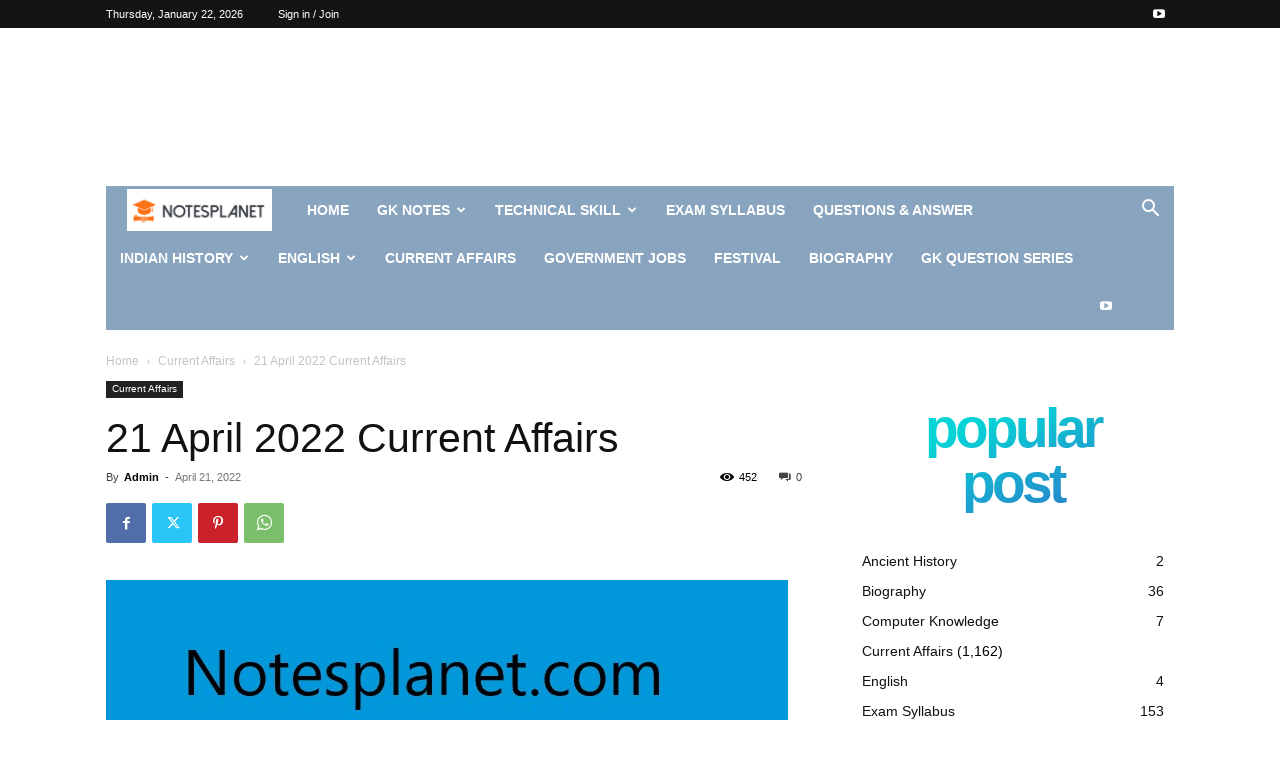

--- FILE ---
content_type: text/html; charset=utf-8
request_url: https://www.google.com/recaptcha/api2/aframe
body_size: 265
content:
<!DOCTYPE HTML><html><head><meta http-equiv="content-type" content="text/html; charset=UTF-8"></head><body><script nonce="d_lek3OApqAA2CiTnErR0A">/** Anti-fraud and anti-abuse applications only. See google.com/recaptcha */ try{var clients={'sodar':'https://pagead2.googlesyndication.com/pagead/sodar?'};window.addEventListener("message",function(a){try{if(a.source===window.parent){var b=JSON.parse(a.data);var c=clients[b['id']];if(c){var d=document.createElement('img');d.src=c+b['params']+'&rc='+(localStorage.getItem("rc::a")?sessionStorage.getItem("rc::b"):"");window.document.body.appendChild(d);sessionStorage.setItem("rc::e",parseInt(sessionStorage.getItem("rc::e")||0)+1);localStorage.setItem("rc::h",'1769111331559');}}}catch(b){}});window.parent.postMessage("_grecaptcha_ready", "*");}catch(b){}</script></body></html>